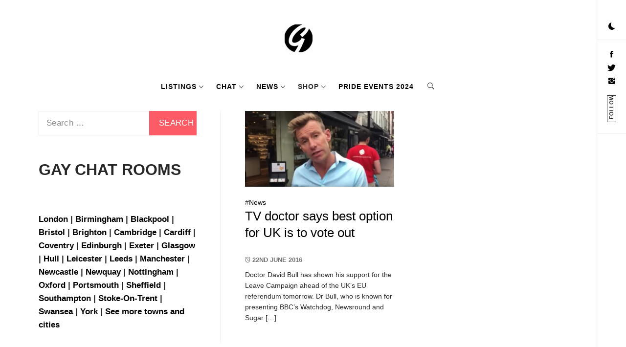

--- FILE ---
content_type: application/javascript
request_url: https://www.thegayuk.com/wp-content/plugins/peepso/assets/js/modules.min.js?ver=7.0.4.4
body_size: 2117
content:
!function o(i,d,r){function a(t,e){if(!d[t]){if(!i[t]){var n="function"==typeof require&&require;if(!e&&n)return n(t,!0);if(l)return l(t,!0);throw(e=new Error("Cannot find module '"+t+"'")).code="MODULE_NOT_FOUND",e}n=d[t]={exports:{}},i[t][0].call(n.exports,function(e){return a(i[t][1][e]||e)},n,n.exports,o,i,d,r)}return d[t].exports}for(var l="function"==typeof require&&require,e=0;e<r.length;e++)a(r[e]);return a}({1:[function(u,e,t){!function(l){!function(){"use strict";var e=(e="undefined"!=typeof window?window.peepso:void 0!==l?l.peepso:null)&&e.__esModule?e:{default:e},t=a(u("./mention")),n=a(u("./post")),o=a(u("./request")),i=a(u("./url")),d=a(u("./user"));function r(e){if("function"!=typeof WeakMap)return null;var t=new WeakMap,n=new WeakMap;return(r=function(e){return e?n:t})(e)}function a(e,t){if(!t&&e&&e.__esModule)return e;if(null===e||"object"!=typeof e&&"function"!=typeof e)return{default:e};t=r(t);if(t&&t.has(e))return t.get(e);var n,o,i={},d=Object.defineProperty&&Object.getOwnPropertyDescriptor;for(n in e)"default"!==n&&Object.prototype.hasOwnProperty.call(e,n)&&((o=d?Object.getOwnPropertyDescriptor(e,n):null)&&(o.get||o.set)?Object.defineProperty(i,n,o):i[n]=e[n]);return i.default=e,t&&t.set(e,i),i}e.default.modules={mention:t,post:n,request:o,url:i,user:d}}.call(this)}.call(this,"undefined"!=typeof global?global:"undefined"!=typeof self?self:"undefined"!=typeof window?window:{})},{"./mention":2,"./post":3,"./request":4,"./url":7,"./user":8}],2:[function(e,t,n){!function(e){!function(){"use strict";Object.defineProperty(n,"__esModule",{value:!0}),n.getHtml=function(a,l,u){return new s.Promise((e,o)=>{let t={type:a,id:l,name:u},i=a+"_"+l+(u?"_"+u:""),n=f[i],d;if(n){if("__fetching__"===n)return c[i]=c[i]||[],void c[i].push([e,o]);var r=n.time;if((new Date).getTime()-r>p&&(delete f[i],n=f[i]),n)return void e(n.html)}f[i]="__fetching__",s.ajax.post("mentionsajax.get_mention",t,100).done(e=>d=e).always(()=>{if(delete f[i],d&&d.success&&!d.errors&&d.data&&d.data.html){var t=d.data.html;if(f[i]={html:t,time:(new Date).getTime()},e(t),c[i]){for(;c[i].length;){let[e]=c[i].shift();e(t)}delete c[i]}}else{var n=d&&d.errors&&d.errors.join("\n")||void 0;if(o(n),c[i]){for(;c[i].length;){let[,e]=c[i].shift();e(n)}delete c[i]}}})})},n.getTargets=function(){let a=0<arguments.length&&void 0!==arguments[0]?arguments[0]:0;return new s.Promise((e,o)=>{let t={act_id:a},i=""+a,n=u[i],d;if(n){if("__fetching__"===n)return l[i]=l[i]||[],void l[i].push([e,o]);var r=n.time;if((new Date).getTime()-r>w&&(delete u[i],n=u[i]),n)return void e(n.data)}u[i]="__fetching__",s.ajax.post("tagsajax.get_taggable",t,100).done(e=>d=e).always(()=>{if(delete u[i],d&&d.success&&!d.errors&&d.data){var t=d.data;if(u[i]={data:t,time:(new Date).getTime()},e(t),l[i]){for(;l[i].length;){let[e]=l[i].shift();e(t)}delete l[i]}}else{var n=d&&d.errors&&d.errors.join("\n")||void 0;if(o(n),l[i]){for(;l[i].length;){let[,e]=l[i].shift();e(n)}delete l[i]}}})})};var s="undefined"!=typeof window?window.peepso:void 0!==e?e.peepso:null;const f={},p=6e4;let c={};const l={},u={},w=18e5}.call(this)}.call(this,"undefined"!=typeof global?global:"undefined"!=typeof self?self:"undefined"!=typeof window?window:{})},{}],3:[function(e,t,n){!function(e){!function(){"use strict";Object.defineProperty(n,"__esModule",{value:!0}),n.follow=function(i,d){return new r.Promise((t,e)=>{var n=a.rest_url+"post_follow",o={post_id:i,follow:d};(void 0===d?r.ajax.get(n,o,20).done(e=>t(e)):r.ajax.post(n,o,20).done(e=>t(e))).fail(e)})},n.save=function(i,d){return new r.Promise((t,e)=>{var n=a.rest_url+"post_save",o={post_id:i};(void 0===d?r.ajax.get(n,o,20).done(e=>t(e)):d?r.ajax.post(n,o,20).done(e=>t(e)):r.ajax.delete(n+"/"+i,null,20).done(e=>t(e))).fail(e)})},n.setHumanReadable=function(o,i){return new r.Promise((t,n)=>{var e={post_id:o,human_friendly:encodeURIComponent(i)};r.ajax.post("activity.set_human_friendly",e,20).done(e=>{e.success&&!e.error?t():(e=e.errors&&e.errors.join("\n")||void 0,n(e))}).fail(n)})},n.trackView=function(e){return new r.Promise(t=>{r.ajax.get("activity.add_view_count",{act_id:e},20).done(e=>{t(e)})})};var r="undefined"!=typeof window?window.peepso:void 0!==e?e.peepso:null,a="undefined"!=typeof window?window.peepsodata:void 0!==e?e.peepsodata:null}.call(this)}.call(this,"undefined"!=typeof global?global:"undefined"!=typeof self?self:"undefined"!=typeof window?window:{})},{}],4:[function(e,t,n){!function(t){!function(){"use strict";Object.defineProperty(n,"__esModule",{value:!0}),n._delete=function(){let i=0<arguments.length&&void 0!==arguments[0]?arguments[0]:null,d=1<arguments.length?arguments[1]:void 0,r=2<arguments.length?arguments[2]:void 0;i&&s[i]&&s[i].abort();return new Promise((e,t)=>{let n,o;n=0===d.indexOf(u.rest_url)?a.default.ajax({type:"DELETE",dataType:"json",beforeSend:e=>e.setRequestHeader("X-WP-Nonce",u.rest_nonce),url:d,data:r}):a.default.ajax({type:"DELETE",dataType:"json",url:d,data:r}),i&&(s[i]=n),n.done(e=>o=e),n.always(()=>{i&&delete s[i],o?e(o):t()})})},n.get=function(){let i=0<arguments.length&&void 0!==arguments[0]?arguments[0]:null,d=1<arguments.length?arguments[1]:void 0,r=2<arguments.length?arguments[2]:void 0;i&&s[i]&&s[i].abort();return new Promise((e,t)=>{let n,o;n=-1===d.indexOf("/")?l.default.getJson(d,r):0===d.indexOf(u.rest_url)?a.default.ajax({type:"GET",dataType:"json",beforeSend:e=>e.setRequestHeader("X-WP-Nonce",u.rest_nonce),url:d,data:r}):a.default.ajax({type:"GET",dataType:"json",url:d,data:r}),i&&(s[i]=n),n.done(e=>o=e),n.always(()=>{i&&delete s[i],o?e(o):t()})})},n.post=function(){let i=0<arguments.length&&void 0!==arguments[0]?arguments[0]:null,d=1<arguments.length?arguments[1]:void 0,r=2<arguments.length?arguments[2]:void 0;i&&s[i]&&s[i].abort();return new Promise((e,t)=>{let n,o;n=-1===d.indexOf("/")?l.default.postJson(d,r).ret:0===d.indexOf(u.rest_url)?a.default.ajax({type:"POST",dataType:"json",beforeSend:e=>e.setRequestHeader("X-WP-Nonce",u.rest_nonce),url:d,data:r}):a.default.ajax({type:"POST",dataType:"json",url:d,data:r}),i&&(s[i]=n),n.done(e=>o=e),n.always(()=>{i&&delete s[i],o?e(o):t()})})};var a=e("undefined"!=typeof window?window.jQuery:void 0!==t?t.jQuery:null),l=e("undefined"!=typeof window?window.peepso:void 0!==t?t.peepso:null),u="undefined"!=typeof window?window.peepsodata:void 0!==t?t.peepsodata:null;function e(e){return e&&e.__esModule?e:{default:e}}const s={}}.call(this)}.call(this,"undefined"!=typeof global?global:"undefined"!=typeof self?self:"undefined"!=typeof window?window:{})},{}],5:[function(e,t,o){!function(n){!function(){"use strict";Object.defineProperty(o,"__esModule",{value:!0}),o.getEmbed=function(d){let r=1<arguments.length&&void 0!==arguments[1]&&arguments[1];return new t.Promise((t,n)=>{let e={action:"peepso_embed_content",url:d,refresh:r?1:0},o,i;(o=a.default.ajax({type:"POST",url:l.ajaxurl,data:e,dataType:"json",success(e){i=e}})).always(()=>{var e;i&&i.success?t(i.data):(e=i&&i.error||void 0,n(e))})})};var e,a=(e="undefined"!=typeof window?window.jQuery:void 0!==n?n.jQuery:null)&&e.__esModule?e:{default:e},t="undefined"!=typeof window?window.peepso:void 0!==n?n.peepso:null,l="undefined"!=typeof window?window.peepsodata:void 0!==n?n.peepsodata:null}.call(this)}.call(this,"undefined"!=typeof global?global:"undefined"!=typeof self?self:"undefined"!=typeof window?window:{})},{}],6:[function(e,t,i){!function(e){!function(){"use strict";Object.defineProperty(i,"__esModule",{value:!0}),i.getTarget=function(){let e=0<arguments.length&&void 0!==arguments[0]?arguments[0]:"",t=!(1<arguments.length&&void 0!==arguments[1])||arguments[1];if(!e.match(/^https?:\/\//i))return"";if(1===n)return t?' target="_blank"':"_blank";if(2===n&&0!==e.indexOf(o))return t?' target="_blank"':"_blank";return""};const n=+("undefined"!=typeof window?window.peepsodata:void 0!==e?e.peepsodata:null).open_in_new_tab,o=window.location.href.replace(/^(https?:\/\/[^\/]+).*$/,"$1")}.call(this)}.call(this,"undefined"!=typeof global?global:"undefined"!=typeof self?self:"undefined"!=typeof window?window:{})},{}],7:[function(e,t,n){"use strict";Object.defineProperty(n,"__esModule",{value:!0}),Object.defineProperty(n,"getEmbed",{enumerable:!0,get:function(){return o.getEmbed}}),Object.defineProperty(n,"getTarget",{enumerable:!0,get:function(){return i.getTarget}});var o=e("./get-embed"),i=e("./get-target")},{"./get-embed":5,"./get-target":6}],8:[function(e,t,n){!function(t){!function(){"use strict";Object.defineProperty(n,"__esModule",{value:!0}),n.updateField=function(d,r,a){return new e.Promise((t,n)=>{let e,o,i;o={user_id:l.currentuserid,view_user_id:d,id:r,value:a},(e=peepso.postJson("profilefieldsajax.savefield",o).ret).done(e=>i=e).always(()=>{var e;i&&i.success&&!i.errors?t(i.data):(e=i&&i.errors&&i.errors[0]||void 0,n(e))})})},n.updateFieldVisibility=function(d,r,a){return new e.Promise((t,n)=>{let e,o,i;o={user_id:l.currentuserid,view_user_id:d,id:r,acc:a},(e=peepso.postJson("profilefieldsajax.save_acc",o).ret).done(e=>i=e).always(()=>{var e;i&&i.success&&!i.errors?t():(e=i&&i.errors&&i.errors.join("\n")||void 0,n(e))})})};var e="undefined"!=typeof window?window.peepso:void 0!==t?t.peepso:null,l="undefined"!=typeof window?window.peepsodata:void 0!==t?t.peepsodata:null}.call(this)}.call(this,"undefined"!=typeof global?global:"undefined"!=typeof self?self:"undefined"!=typeof window?window:{})},{}]},{},[1]);